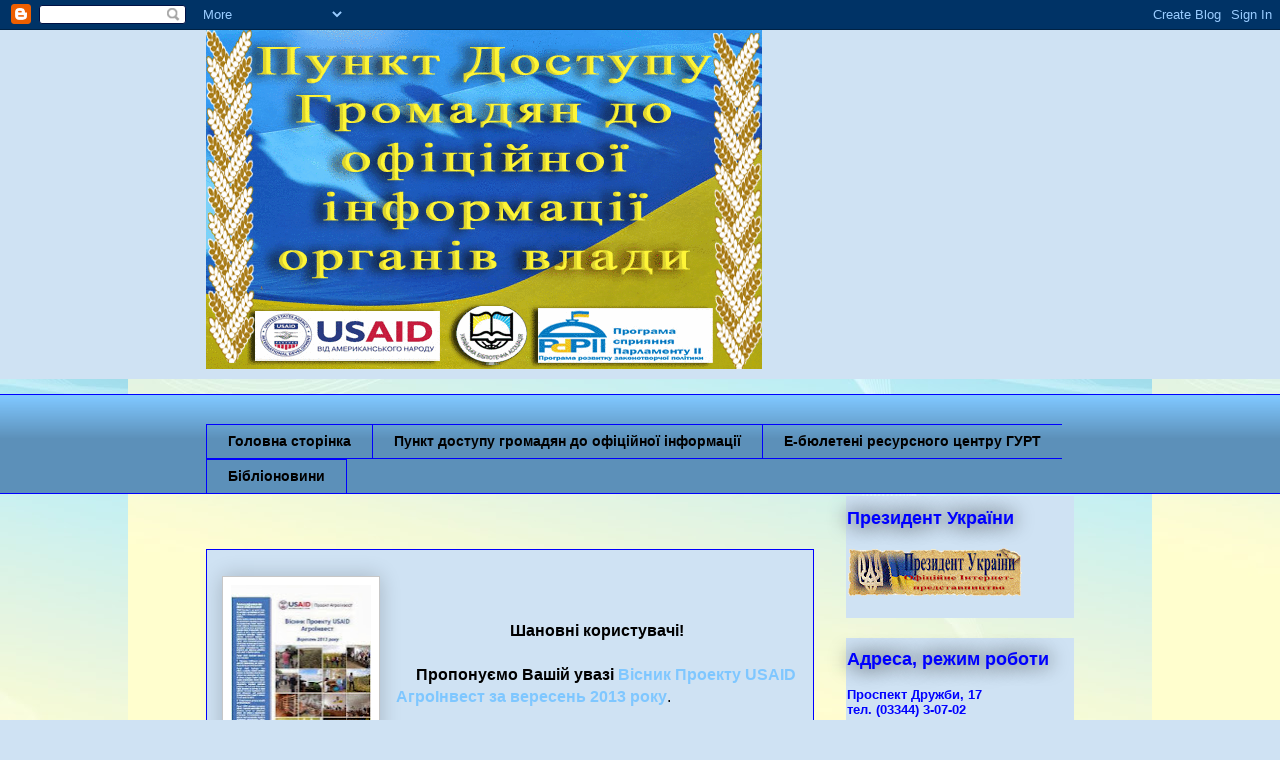

--- FILE ---
content_type: text/html; charset=UTF-8
request_url: https://knyga2012.blogspot.com/b/stats?style=BLACK_TRANSPARENT&timeRange=ALL_TIME&token=APq4FmAESwqXrN8PEaX-IYG_W3aqHZC6hGxKGCr_CPJ8hHJ4vPbDDAsXh-wm3NKqr91pObmKi-2BkPgri2zr7YY7V1OpwSFFgg
body_size: -37
content:
{"total":26174,"sparklineOptions":{"backgroundColor":{"fillOpacity":0.1,"fill":"#000000"},"series":[{"areaOpacity":0.3,"color":"#202020"}]},"sparklineData":[[0,3],[1,3],[2,23],[3,5],[4,3],[5,68],[6,0],[7,0],[8,0],[9,0],[10,5],[11,0],[12,0],[13,0],[14,15],[15,5],[16,0],[17,90],[18,0],[19,15],[20,30],[21,5],[22,3],[23,3],[24,0],[25,3],[26,3],[27,0],[28,0],[29,3]],"nextTickMs":3600000}